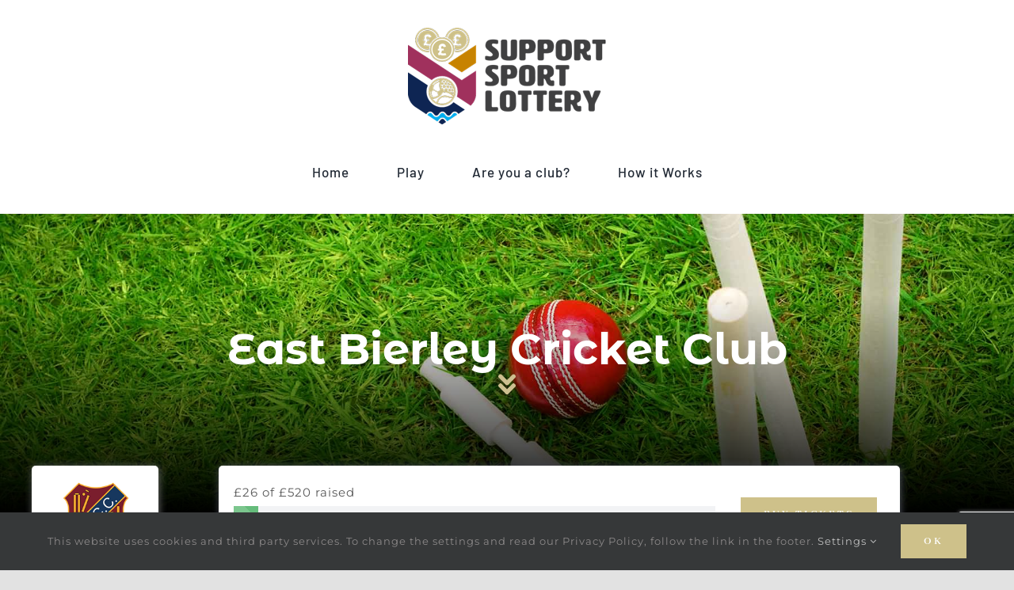

--- FILE ---
content_type: text/html; charset=utf-8
request_url: https://www.google.com/recaptcha/api2/anchor?ar=1&k=6LemtfQaAAAAANYqP74HsC7y1DXJA22O4UW7b3uU&co=aHR0cHM6Ly9zdXBwb3J0c3BvcnRsb3R0ZXJ5LmNvbTo0NDM.&hl=en&v=N67nZn4AqZkNcbeMu4prBgzg&size=invisible&anchor-ms=20000&execute-ms=30000&cb=fcupag7u8hl2
body_size: 48843
content:
<!DOCTYPE HTML><html dir="ltr" lang="en"><head><meta http-equiv="Content-Type" content="text/html; charset=UTF-8">
<meta http-equiv="X-UA-Compatible" content="IE=edge">
<title>reCAPTCHA</title>
<style type="text/css">
/* cyrillic-ext */
@font-face {
  font-family: 'Roboto';
  font-style: normal;
  font-weight: 400;
  font-stretch: 100%;
  src: url(//fonts.gstatic.com/s/roboto/v48/KFO7CnqEu92Fr1ME7kSn66aGLdTylUAMa3GUBHMdazTgWw.woff2) format('woff2');
  unicode-range: U+0460-052F, U+1C80-1C8A, U+20B4, U+2DE0-2DFF, U+A640-A69F, U+FE2E-FE2F;
}
/* cyrillic */
@font-face {
  font-family: 'Roboto';
  font-style: normal;
  font-weight: 400;
  font-stretch: 100%;
  src: url(//fonts.gstatic.com/s/roboto/v48/KFO7CnqEu92Fr1ME7kSn66aGLdTylUAMa3iUBHMdazTgWw.woff2) format('woff2');
  unicode-range: U+0301, U+0400-045F, U+0490-0491, U+04B0-04B1, U+2116;
}
/* greek-ext */
@font-face {
  font-family: 'Roboto';
  font-style: normal;
  font-weight: 400;
  font-stretch: 100%;
  src: url(//fonts.gstatic.com/s/roboto/v48/KFO7CnqEu92Fr1ME7kSn66aGLdTylUAMa3CUBHMdazTgWw.woff2) format('woff2');
  unicode-range: U+1F00-1FFF;
}
/* greek */
@font-face {
  font-family: 'Roboto';
  font-style: normal;
  font-weight: 400;
  font-stretch: 100%;
  src: url(//fonts.gstatic.com/s/roboto/v48/KFO7CnqEu92Fr1ME7kSn66aGLdTylUAMa3-UBHMdazTgWw.woff2) format('woff2');
  unicode-range: U+0370-0377, U+037A-037F, U+0384-038A, U+038C, U+038E-03A1, U+03A3-03FF;
}
/* math */
@font-face {
  font-family: 'Roboto';
  font-style: normal;
  font-weight: 400;
  font-stretch: 100%;
  src: url(//fonts.gstatic.com/s/roboto/v48/KFO7CnqEu92Fr1ME7kSn66aGLdTylUAMawCUBHMdazTgWw.woff2) format('woff2');
  unicode-range: U+0302-0303, U+0305, U+0307-0308, U+0310, U+0312, U+0315, U+031A, U+0326-0327, U+032C, U+032F-0330, U+0332-0333, U+0338, U+033A, U+0346, U+034D, U+0391-03A1, U+03A3-03A9, U+03B1-03C9, U+03D1, U+03D5-03D6, U+03F0-03F1, U+03F4-03F5, U+2016-2017, U+2034-2038, U+203C, U+2040, U+2043, U+2047, U+2050, U+2057, U+205F, U+2070-2071, U+2074-208E, U+2090-209C, U+20D0-20DC, U+20E1, U+20E5-20EF, U+2100-2112, U+2114-2115, U+2117-2121, U+2123-214F, U+2190, U+2192, U+2194-21AE, U+21B0-21E5, U+21F1-21F2, U+21F4-2211, U+2213-2214, U+2216-22FF, U+2308-230B, U+2310, U+2319, U+231C-2321, U+2336-237A, U+237C, U+2395, U+239B-23B7, U+23D0, U+23DC-23E1, U+2474-2475, U+25AF, U+25B3, U+25B7, U+25BD, U+25C1, U+25CA, U+25CC, U+25FB, U+266D-266F, U+27C0-27FF, U+2900-2AFF, U+2B0E-2B11, U+2B30-2B4C, U+2BFE, U+3030, U+FF5B, U+FF5D, U+1D400-1D7FF, U+1EE00-1EEFF;
}
/* symbols */
@font-face {
  font-family: 'Roboto';
  font-style: normal;
  font-weight: 400;
  font-stretch: 100%;
  src: url(//fonts.gstatic.com/s/roboto/v48/KFO7CnqEu92Fr1ME7kSn66aGLdTylUAMaxKUBHMdazTgWw.woff2) format('woff2');
  unicode-range: U+0001-000C, U+000E-001F, U+007F-009F, U+20DD-20E0, U+20E2-20E4, U+2150-218F, U+2190, U+2192, U+2194-2199, U+21AF, U+21E6-21F0, U+21F3, U+2218-2219, U+2299, U+22C4-22C6, U+2300-243F, U+2440-244A, U+2460-24FF, U+25A0-27BF, U+2800-28FF, U+2921-2922, U+2981, U+29BF, U+29EB, U+2B00-2BFF, U+4DC0-4DFF, U+FFF9-FFFB, U+10140-1018E, U+10190-1019C, U+101A0, U+101D0-101FD, U+102E0-102FB, U+10E60-10E7E, U+1D2C0-1D2D3, U+1D2E0-1D37F, U+1F000-1F0FF, U+1F100-1F1AD, U+1F1E6-1F1FF, U+1F30D-1F30F, U+1F315, U+1F31C, U+1F31E, U+1F320-1F32C, U+1F336, U+1F378, U+1F37D, U+1F382, U+1F393-1F39F, U+1F3A7-1F3A8, U+1F3AC-1F3AF, U+1F3C2, U+1F3C4-1F3C6, U+1F3CA-1F3CE, U+1F3D4-1F3E0, U+1F3ED, U+1F3F1-1F3F3, U+1F3F5-1F3F7, U+1F408, U+1F415, U+1F41F, U+1F426, U+1F43F, U+1F441-1F442, U+1F444, U+1F446-1F449, U+1F44C-1F44E, U+1F453, U+1F46A, U+1F47D, U+1F4A3, U+1F4B0, U+1F4B3, U+1F4B9, U+1F4BB, U+1F4BF, U+1F4C8-1F4CB, U+1F4D6, U+1F4DA, U+1F4DF, U+1F4E3-1F4E6, U+1F4EA-1F4ED, U+1F4F7, U+1F4F9-1F4FB, U+1F4FD-1F4FE, U+1F503, U+1F507-1F50B, U+1F50D, U+1F512-1F513, U+1F53E-1F54A, U+1F54F-1F5FA, U+1F610, U+1F650-1F67F, U+1F687, U+1F68D, U+1F691, U+1F694, U+1F698, U+1F6AD, U+1F6B2, U+1F6B9-1F6BA, U+1F6BC, U+1F6C6-1F6CF, U+1F6D3-1F6D7, U+1F6E0-1F6EA, U+1F6F0-1F6F3, U+1F6F7-1F6FC, U+1F700-1F7FF, U+1F800-1F80B, U+1F810-1F847, U+1F850-1F859, U+1F860-1F887, U+1F890-1F8AD, U+1F8B0-1F8BB, U+1F8C0-1F8C1, U+1F900-1F90B, U+1F93B, U+1F946, U+1F984, U+1F996, U+1F9E9, U+1FA00-1FA6F, U+1FA70-1FA7C, U+1FA80-1FA89, U+1FA8F-1FAC6, U+1FACE-1FADC, U+1FADF-1FAE9, U+1FAF0-1FAF8, U+1FB00-1FBFF;
}
/* vietnamese */
@font-face {
  font-family: 'Roboto';
  font-style: normal;
  font-weight: 400;
  font-stretch: 100%;
  src: url(//fonts.gstatic.com/s/roboto/v48/KFO7CnqEu92Fr1ME7kSn66aGLdTylUAMa3OUBHMdazTgWw.woff2) format('woff2');
  unicode-range: U+0102-0103, U+0110-0111, U+0128-0129, U+0168-0169, U+01A0-01A1, U+01AF-01B0, U+0300-0301, U+0303-0304, U+0308-0309, U+0323, U+0329, U+1EA0-1EF9, U+20AB;
}
/* latin-ext */
@font-face {
  font-family: 'Roboto';
  font-style: normal;
  font-weight: 400;
  font-stretch: 100%;
  src: url(//fonts.gstatic.com/s/roboto/v48/KFO7CnqEu92Fr1ME7kSn66aGLdTylUAMa3KUBHMdazTgWw.woff2) format('woff2');
  unicode-range: U+0100-02BA, U+02BD-02C5, U+02C7-02CC, U+02CE-02D7, U+02DD-02FF, U+0304, U+0308, U+0329, U+1D00-1DBF, U+1E00-1E9F, U+1EF2-1EFF, U+2020, U+20A0-20AB, U+20AD-20C0, U+2113, U+2C60-2C7F, U+A720-A7FF;
}
/* latin */
@font-face {
  font-family: 'Roboto';
  font-style: normal;
  font-weight: 400;
  font-stretch: 100%;
  src: url(//fonts.gstatic.com/s/roboto/v48/KFO7CnqEu92Fr1ME7kSn66aGLdTylUAMa3yUBHMdazQ.woff2) format('woff2');
  unicode-range: U+0000-00FF, U+0131, U+0152-0153, U+02BB-02BC, U+02C6, U+02DA, U+02DC, U+0304, U+0308, U+0329, U+2000-206F, U+20AC, U+2122, U+2191, U+2193, U+2212, U+2215, U+FEFF, U+FFFD;
}
/* cyrillic-ext */
@font-face {
  font-family: 'Roboto';
  font-style: normal;
  font-weight: 500;
  font-stretch: 100%;
  src: url(//fonts.gstatic.com/s/roboto/v48/KFO7CnqEu92Fr1ME7kSn66aGLdTylUAMa3GUBHMdazTgWw.woff2) format('woff2');
  unicode-range: U+0460-052F, U+1C80-1C8A, U+20B4, U+2DE0-2DFF, U+A640-A69F, U+FE2E-FE2F;
}
/* cyrillic */
@font-face {
  font-family: 'Roboto';
  font-style: normal;
  font-weight: 500;
  font-stretch: 100%;
  src: url(//fonts.gstatic.com/s/roboto/v48/KFO7CnqEu92Fr1ME7kSn66aGLdTylUAMa3iUBHMdazTgWw.woff2) format('woff2');
  unicode-range: U+0301, U+0400-045F, U+0490-0491, U+04B0-04B1, U+2116;
}
/* greek-ext */
@font-face {
  font-family: 'Roboto';
  font-style: normal;
  font-weight: 500;
  font-stretch: 100%;
  src: url(//fonts.gstatic.com/s/roboto/v48/KFO7CnqEu92Fr1ME7kSn66aGLdTylUAMa3CUBHMdazTgWw.woff2) format('woff2');
  unicode-range: U+1F00-1FFF;
}
/* greek */
@font-face {
  font-family: 'Roboto';
  font-style: normal;
  font-weight: 500;
  font-stretch: 100%;
  src: url(//fonts.gstatic.com/s/roboto/v48/KFO7CnqEu92Fr1ME7kSn66aGLdTylUAMa3-UBHMdazTgWw.woff2) format('woff2');
  unicode-range: U+0370-0377, U+037A-037F, U+0384-038A, U+038C, U+038E-03A1, U+03A3-03FF;
}
/* math */
@font-face {
  font-family: 'Roboto';
  font-style: normal;
  font-weight: 500;
  font-stretch: 100%;
  src: url(//fonts.gstatic.com/s/roboto/v48/KFO7CnqEu92Fr1ME7kSn66aGLdTylUAMawCUBHMdazTgWw.woff2) format('woff2');
  unicode-range: U+0302-0303, U+0305, U+0307-0308, U+0310, U+0312, U+0315, U+031A, U+0326-0327, U+032C, U+032F-0330, U+0332-0333, U+0338, U+033A, U+0346, U+034D, U+0391-03A1, U+03A3-03A9, U+03B1-03C9, U+03D1, U+03D5-03D6, U+03F0-03F1, U+03F4-03F5, U+2016-2017, U+2034-2038, U+203C, U+2040, U+2043, U+2047, U+2050, U+2057, U+205F, U+2070-2071, U+2074-208E, U+2090-209C, U+20D0-20DC, U+20E1, U+20E5-20EF, U+2100-2112, U+2114-2115, U+2117-2121, U+2123-214F, U+2190, U+2192, U+2194-21AE, U+21B0-21E5, U+21F1-21F2, U+21F4-2211, U+2213-2214, U+2216-22FF, U+2308-230B, U+2310, U+2319, U+231C-2321, U+2336-237A, U+237C, U+2395, U+239B-23B7, U+23D0, U+23DC-23E1, U+2474-2475, U+25AF, U+25B3, U+25B7, U+25BD, U+25C1, U+25CA, U+25CC, U+25FB, U+266D-266F, U+27C0-27FF, U+2900-2AFF, U+2B0E-2B11, U+2B30-2B4C, U+2BFE, U+3030, U+FF5B, U+FF5D, U+1D400-1D7FF, U+1EE00-1EEFF;
}
/* symbols */
@font-face {
  font-family: 'Roboto';
  font-style: normal;
  font-weight: 500;
  font-stretch: 100%;
  src: url(//fonts.gstatic.com/s/roboto/v48/KFO7CnqEu92Fr1ME7kSn66aGLdTylUAMaxKUBHMdazTgWw.woff2) format('woff2');
  unicode-range: U+0001-000C, U+000E-001F, U+007F-009F, U+20DD-20E0, U+20E2-20E4, U+2150-218F, U+2190, U+2192, U+2194-2199, U+21AF, U+21E6-21F0, U+21F3, U+2218-2219, U+2299, U+22C4-22C6, U+2300-243F, U+2440-244A, U+2460-24FF, U+25A0-27BF, U+2800-28FF, U+2921-2922, U+2981, U+29BF, U+29EB, U+2B00-2BFF, U+4DC0-4DFF, U+FFF9-FFFB, U+10140-1018E, U+10190-1019C, U+101A0, U+101D0-101FD, U+102E0-102FB, U+10E60-10E7E, U+1D2C0-1D2D3, U+1D2E0-1D37F, U+1F000-1F0FF, U+1F100-1F1AD, U+1F1E6-1F1FF, U+1F30D-1F30F, U+1F315, U+1F31C, U+1F31E, U+1F320-1F32C, U+1F336, U+1F378, U+1F37D, U+1F382, U+1F393-1F39F, U+1F3A7-1F3A8, U+1F3AC-1F3AF, U+1F3C2, U+1F3C4-1F3C6, U+1F3CA-1F3CE, U+1F3D4-1F3E0, U+1F3ED, U+1F3F1-1F3F3, U+1F3F5-1F3F7, U+1F408, U+1F415, U+1F41F, U+1F426, U+1F43F, U+1F441-1F442, U+1F444, U+1F446-1F449, U+1F44C-1F44E, U+1F453, U+1F46A, U+1F47D, U+1F4A3, U+1F4B0, U+1F4B3, U+1F4B9, U+1F4BB, U+1F4BF, U+1F4C8-1F4CB, U+1F4D6, U+1F4DA, U+1F4DF, U+1F4E3-1F4E6, U+1F4EA-1F4ED, U+1F4F7, U+1F4F9-1F4FB, U+1F4FD-1F4FE, U+1F503, U+1F507-1F50B, U+1F50D, U+1F512-1F513, U+1F53E-1F54A, U+1F54F-1F5FA, U+1F610, U+1F650-1F67F, U+1F687, U+1F68D, U+1F691, U+1F694, U+1F698, U+1F6AD, U+1F6B2, U+1F6B9-1F6BA, U+1F6BC, U+1F6C6-1F6CF, U+1F6D3-1F6D7, U+1F6E0-1F6EA, U+1F6F0-1F6F3, U+1F6F7-1F6FC, U+1F700-1F7FF, U+1F800-1F80B, U+1F810-1F847, U+1F850-1F859, U+1F860-1F887, U+1F890-1F8AD, U+1F8B0-1F8BB, U+1F8C0-1F8C1, U+1F900-1F90B, U+1F93B, U+1F946, U+1F984, U+1F996, U+1F9E9, U+1FA00-1FA6F, U+1FA70-1FA7C, U+1FA80-1FA89, U+1FA8F-1FAC6, U+1FACE-1FADC, U+1FADF-1FAE9, U+1FAF0-1FAF8, U+1FB00-1FBFF;
}
/* vietnamese */
@font-face {
  font-family: 'Roboto';
  font-style: normal;
  font-weight: 500;
  font-stretch: 100%;
  src: url(//fonts.gstatic.com/s/roboto/v48/KFO7CnqEu92Fr1ME7kSn66aGLdTylUAMa3OUBHMdazTgWw.woff2) format('woff2');
  unicode-range: U+0102-0103, U+0110-0111, U+0128-0129, U+0168-0169, U+01A0-01A1, U+01AF-01B0, U+0300-0301, U+0303-0304, U+0308-0309, U+0323, U+0329, U+1EA0-1EF9, U+20AB;
}
/* latin-ext */
@font-face {
  font-family: 'Roboto';
  font-style: normal;
  font-weight: 500;
  font-stretch: 100%;
  src: url(//fonts.gstatic.com/s/roboto/v48/KFO7CnqEu92Fr1ME7kSn66aGLdTylUAMa3KUBHMdazTgWw.woff2) format('woff2');
  unicode-range: U+0100-02BA, U+02BD-02C5, U+02C7-02CC, U+02CE-02D7, U+02DD-02FF, U+0304, U+0308, U+0329, U+1D00-1DBF, U+1E00-1E9F, U+1EF2-1EFF, U+2020, U+20A0-20AB, U+20AD-20C0, U+2113, U+2C60-2C7F, U+A720-A7FF;
}
/* latin */
@font-face {
  font-family: 'Roboto';
  font-style: normal;
  font-weight: 500;
  font-stretch: 100%;
  src: url(//fonts.gstatic.com/s/roboto/v48/KFO7CnqEu92Fr1ME7kSn66aGLdTylUAMa3yUBHMdazQ.woff2) format('woff2');
  unicode-range: U+0000-00FF, U+0131, U+0152-0153, U+02BB-02BC, U+02C6, U+02DA, U+02DC, U+0304, U+0308, U+0329, U+2000-206F, U+20AC, U+2122, U+2191, U+2193, U+2212, U+2215, U+FEFF, U+FFFD;
}
/* cyrillic-ext */
@font-face {
  font-family: 'Roboto';
  font-style: normal;
  font-weight: 900;
  font-stretch: 100%;
  src: url(//fonts.gstatic.com/s/roboto/v48/KFO7CnqEu92Fr1ME7kSn66aGLdTylUAMa3GUBHMdazTgWw.woff2) format('woff2');
  unicode-range: U+0460-052F, U+1C80-1C8A, U+20B4, U+2DE0-2DFF, U+A640-A69F, U+FE2E-FE2F;
}
/* cyrillic */
@font-face {
  font-family: 'Roboto';
  font-style: normal;
  font-weight: 900;
  font-stretch: 100%;
  src: url(//fonts.gstatic.com/s/roboto/v48/KFO7CnqEu92Fr1ME7kSn66aGLdTylUAMa3iUBHMdazTgWw.woff2) format('woff2');
  unicode-range: U+0301, U+0400-045F, U+0490-0491, U+04B0-04B1, U+2116;
}
/* greek-ext */
@font-face {
  font-family: 'Roboto';
  font-style: normal;
  font-weight: 900;
  font-stretch: 100%;
  src: url(//fonts.gstatic.com/s/roboto/v48/KFO7CnqEu92Fr1ME7kSn66aGLdTylUAMa3CUBHMdazTgWw.woff2) format('woff2');
  unicode-range: U+1F00-1FFF;
}
/* greek */
@font-face {
  font-family: 'Roboto';
  font-style: normal;
  font-weight: 900;
  font-stretch: 100%;
  src: url(//fonts.gstatic.com/s/roboto/v48/KFO7CnqEu92Fr1ME7kSn66aGLdTylUAMa3-UBHMdazTgWw.woff2) format('woff2');
  unicode-range: U+0370-0377, U+037A-037F, U+0384-038A, U+038C, U+038E-03A1, U+03A3-03FF;
}
/* math */
@font-face {
  font-family: 'Roboto';
  font-style: normal;
  font-weight: 900;
  font-stretch: 100%;
  src: url(//fonts.gstatic.com/s/roboto/v48/KFO7CnqEu92Fr1ME7kSn66aGLdTylUAMawCUBHMdazTgWw.woff2) format('woff2');
  unicode-range: U+0302-0303, U+0305, U+0307-0308, U+0310, U+0312, U+0315, U+031A, U+0326-0327, U+032C, U+032F-0330, U+0332-0333, U+0338, U+033A, U+0346, U+034D, U+0391-03A1, U+03A3-03A9, U+03B1-03C9, U+03D1, U+03D5-03D6, U+03F0-03F1, U+03F4-03F5, U+2016-2017, U+2034-2038, U+203C, U+2040, U+2043, U+2047, U+2050, U+2057, U+205F, U+2070-2071, U+2074-208E, U+2090-209C, U+20D0-20DC, U+20E1, U+20E5-20EF, U+2100-2112, U+2114-2115, U+2117-2121, U+2123-214F, U+2190, U+2192, U+2194-21AE, U+21B0-21E5, U+21F1-21F2, U+21F4-2211, U+2213-2214, U+2216-22FF, U+2308-230B, U+2310, U+2319, U+231C-2321, U+2336-237A, U+237C, U+2395, U+239B-23B7, U+23D0, U+23DC-23E1, U+2474-2475, U+25AF, U+25B3, U+25B7, U+25BD, U+25C1, U+25CA, U+25CC, U+25FB, U+266D-266F, U+27C0-27FF, U+2900-2AFF, U+2B0E-2B11, U+2B30-2B4C, U+2BFE, U+3030, U+FF5B, U+FF5D, U+1D400-1D7FF, U+1EE00-1EEFF;
}
/* symbols */
@font-face {
  font-family: 'Roboto';
  font-style: normal;
  font-weight: 900;
  font-stretch: 100%;
  src: url(//fonts.gstatic.com/s/roboto/v48/KFO7CnqEu92Fr1ME7kSn66aGLdTylUAMaxKUBHMdazTgWw.woff2) format('woff2');
  unicode-range: U+0001-000C, U+000E-001F, U+007F-009F, U+20DD-20E0, U+20E2-20E4, U+2150-218F, U+2190, U+2192, U+2194-2199, U+21AF, U+21E6-21F0, U+21F3, U+2218-2219, U+2299, U+22C4-22C6, U+2300-243F, U+2440-244A, U+2460-24FF, U+25A0-27BF, U+2800-28FF, U+2921-2922, U+2981, U+29BF, U+29EB, U+2B00-2BFF, U+4DC0-4DFF, U+FFF9-FFFB, U+10140-1018E, U+10190-1019C, U+101A0, U+101D0-101FD, U+102E0-102FB, U+10E60-10E7E, U+1D2C0-1D2D3, U+1D2E0-1D37F, U+1F000-1F0FF, U+1F100-1F1AD, U+1F1E6-1F1FF, U+1F30D-1F30F, U+1F315, U+1F31C, U+1F31E, U+1F320-1F32C, U+1F336, U+1F378, U+1F37D, U+1F382, U+1F393-1F39F, U+1F3A7-1F3A8, U+1F3AC-1F3AF, U+1F3C2, U+1F3C4-1F3C6, U+1F3CA-1F3CE, U+1F3D4-1F3E0, U+1F3ED, U+1F3F1-1F3F3, U+1F3F5-1F3F7, U+1F408, U+1F415, U+1F41F, U+1F426, U+1F43F, U+1F441-1F442, U+1F444, U+1F446-1F449, U+1F44C-1F44E, U+1F453, U+1F46A, U+1F47D, U+1F4A3, U+1F4B0, U+1F4B3, U+1F4B9, U+1F4BB, U+1F4BF, U+1F4C8-1F4CB, U+1F4D6, U+1F4DA, U+1F4DF, U+1F4E3-1F4E6, U+1F4EA-1F4ED, U+1F4F7, U+1F4F9-1F4FB, U+1F4FD-1F4FE, U+1F503, U+1F507-1F50B, U+1F50D, U+1F512-1F513, U+1F53E-1F54A, U+1F54F-1F5FA, U+1F610, U+1F650-1F67F, U+1F687, U+1F68D, U+1F691, U+1F694, U+1F698, U+1F6AD, U+1F6B2, U+1F6B9-1F6BA, U+1F6BC, U+1F6C6-1F6CF, U+1F6D3-1F6D7, U+1F6E0-1F6EA, U+1F6F0-1F6F3, U+1F6F7-1F6FC, U+1F700-1F7FF, U+1F800-1F80B, U+1F810-1F847, U+1F850-1F859, U+1F860-1F887, U+1F890-1F8AD, U+1F8B0-1F8BB, U+1F8C0-1F8C1, U+1F900-1F90B, U+1F93B, U+1F946, U+1F984, U+1F996, U+1F9E9, U+1FA00-1FA6F, U+1FA70-1FA7C, U+1FA80-1FA89, U+1FA8F-1FAC6, U+1FACE-1FADC, U+1FADF-1FAE9, U+1FAF0-1FAF8, U+1FB00-1FBFF;
}
/* vietnamese */
@font-face {
  font-family: 'Roboto';
  font-style: normal;
  font-weight: 900;
  font-stretch: 100%;
  src: url(//fonts.gstatic.com/s/roboto/v48/KFO7CnqEu92Fr1ME7kSn66aGLdTylUAMa3OUBHMdazTgWw.woff2) format('woff2');
  unicode-range: U+0102-0103, U+0110-0111, U+0128-0129, U+0168-0169, U+01A0-01A1, U+01AF-01B0, U+0300-0301, U+0303-0304, U+0308-0309, U+0323, U+0329, U+1EA0-1EF9, U+20AB;
}
/* latin-ext */
@font-face {
  font-family: 'Roboto';
  font-style: normal;
  font-weight: 900;
  font-stretch: 100%;
  src: url(//fonts.gstatic.com/s/roboto/v48/KFO7CnqEu92Fr1ME7kSn66aGLdTylUAMa3KUBHMdazTgWw.woff2) format('woff2');
  unicode-range: U+0100-02BA, U+02BD-02C5, U+02C7-02CC, U+02CE-02D7, U+02DD-02FF, U+0304, U+0308, U+0329, U+1D00-1DBF, U+1E00-1E9F, U+1EF2-1EFF, U+2020, U+20A0-20AB, U+20AD-20C0, U+2113, U+2C60-2C7F, U+A720-A7FF;
}
/* latin */
@font-face {
  font-family: 'Roboto';
  font-style: normal;
  font-weight: 900;
  font-stretch: 100%;
  src: url(//fonts.gstatic.com/s/roboto/v48/KFO7CnqEu92Fr1ME7kSn66aGLdTylUAMa3yUBHMdazQ.woff2) format('woff2');
  unicode-range: U+0000-00FF, U+0131, U+0152-0153, U+02BB-02BC, U+02C6, U+02DA, U+02DC, U+0304, U+0308, U+0329, U+2000-206F, U+20AC, U+2122, U+2191, U+2193, U+2212, U+2215, U+FEFF, U+FFFD;
}

</style>
<link rel="stylesheet" type="text/css" href="https://www.gstatic.com/recaptcha/releases/N67nZn4AqZkNcbeMu4prBgzg/styles__ltr.css">
<script nonce="fGcSUprqxEjIHDwczFRESg" type="text/javascript">window['__recaptcha_api'] = 'https://www.google.com/recaptcha/api2/';</script>
<script type="text/javascript" src="https://www.gstatic.com/recaptcha/releases/N67nZn4AqZkNcbeMu4prBgzg/recaptcha__en.js" nonce="fGcSUprqxEjIHDwczFRESg">
      
    </script></head>
<body><div id="rc-anchor-alert" class="rc-anchor-alert"></div>
<input type="hidden" id="recaptcha-token" value="[base64]">
<script type="text/javascript" nonce="fGcSUprqxEjIHDwczFRESg">
      recaptcha.anchor.Main.init("[\x22ainput\x22,[\x22bgdata\x22,\x22\x22,\[base64]/[base64]/[base64]/[base64]/[base64]/UltsKytdPUU6KEU8MjA0OD9SW2wrK109RT4+NnwxOTI6KChFJjY0NTEyKT09NTUyOTYmJk0rMTxjLmxlbmd0aCYmKGMuY2hhckNvZGVBdChNKzEpJjY0NTEyKT09NTYzMjA/[base64]/[base64]/[base64]/[base64]/[base64]/[base64]/[base64]\x22,\[base64]\\u003d\x22,\x22wrB8fsOVU8K0YAzCsRIpw7YFw7jDnMK1NsOqSRcyw43CsGlew6/DuMO0wqnCoHklQDfCkMKgw7haEHh1P8KRGiR9w5h/wro3Q13DhMOHHcO3woVZw7VUwogBw4lEwpo5w7fCs2bCknsuPcOkGxcIZ8OSJcOaHxHCgT0lMGNkOxo7A8Kawo1kw6w+woHDksO0G8K7KMO9w67CmcOJVlrDkMKPw6nDmh4qwoxow7/Cu8KzGMKwAMOWGxZqwotUS8OpN2EHwrzDkDbDqlZvwp5+PDTDhMKHNVVxHBPDl8OywocrOsKYw4/CiMOdw6jDkxM7Yn3CnMKZwqzDgVACwp3DvsOnwqQDwrvDvMKdwoLCs8K8QSAuwrLCu1/[base64]/DosOUa8OjTMK2RVvDojXChcO9eVsgSsOOY8K8wqfDr2/Dn0EDwrrDsMOZY8Oxw6/CkUfDmcOvw7XDsMKQKsOawrXDsRdbw7RiIMKXw5fDiUJGfX3DtRVTw7/Cv8KcYsOlw63DncKOGMKBw7pvXMOKVMKkMcKWFHIwwq13wq9uwqp4wofDllN2wqhBQnDCmlwGwrrDhMOEMhIBb0ddRzLDgsOEwq3DsjxMw7cwNz5tEkNWwq0tcGY2MU4LFF/[base64]/DglQVHDjDg8OKwp4tw4fCrsOJw7jDh3nCrBs5GlksCcOAwrp7WMO7w4PChsK1XsK/HcKqwoY9wo/DsljCtcKnUk8hCC/DosKzB8O/wrrDo8KCUwzCqRXDtFRyw6LCh8OIw4IHwoPCg2DDu1/DnhFJbCJFJsK4a8Oyd8OBw7oYwoIpDFfDmUEOw4FJFFXDhMOrwrJXb8KTwqIxT0NkwrhTw7QaQcO2UxXCmFkoKMO/FzghXMKWwoA6w6PDrsO3eQzChifDsRzCg8OXCx/Dm8O+w4DDhlPCq8OBwrvDgTN4w4zCusOIPUhAw6IZw6stKD3DmQV2EcOVwpxSw4/DgylAwqVgU8OzY8KQwr7CqsKxwofCuSQjw7B8w7rCuMOCwqrDhVbDg8OKPcKDwpnCizJnNEsSPivCqMO2wp42w6R3wocDHsK7f8K2wpbDriDClAYlw7QKHUbDj8KywodpWn1TAsKlwpsMScKGU0w6wqUTwoBJMxXCssO5w6nCj8OIHC5/[base64]/CpcK3a8K1w6NjKsO5dzBSAAlmwrx3wpp8BMOjD3bDpgAtBMK/wrfDm8KnwrklDSrDqsOuCW5+McK6wpTClcKww5jDrsOewpHCu8O5w5bChBRLSMKvwrBxW384wr3Cl13Dk8ORw7TCocOuUMKOw7/Dr8K5w4XDjgtsw590VMOvwoQlwrdhw5bCr8O5BG7DknHCmQoLwpFSTsKSwp7DqsKyIMK4w63Ci8ODw7tlN3bDvsOnwrfDq8OjfW3Cv39OwojDux58w5bCilLCiVdGXVl9RMKMB1ljal/DrWbCkcOnwq7Ci8KEAE/[base64]/w7rDiwMiaMKLLcO2MmoxC1xUKl8udTPCgyHDuzLCmcKCwpE/wr/[base64]/Dkg0TwpfCpsKIVk86QMO7Qh7DuMOFwpfDkF9sM8KPCSLDucKzQ14XHcKlY2IQw6fCr3ZSw71xLVvCkcKSwqjDoMOlw4jDlMOmSsO7w6TCmsKxdMOxw5HDrMKswrvDghw0acOZwpLDmcOLw5wEMyofKsO/w4zDk15TwrRlw7DDmmBVwoDDpUbCtsKmw7fDkcOmwoDCtcKFesORCcKtW8Oew5ZowotIw4p0w7LCscO/w4EtP8KKcnbCoQbCnhvDksK/wqHCvTPCkMKqdzlScCXCoR/[base64]/DoMKYw6LDpsOtwohSw4gNYMOfwopTwp3CpRB9N8Oaw4DClQR4wpfCi8O9GA9iw4Z/wrrCo8KOwosNZcKDwpsZwrjDjcKLCMK4O8OLw5RXIhTCq8O6w796OwnDr3bCs2M+w5/CsVQQwqHCnsOjGcKsIh5CwqTDj8KvEUnDmsKGC2fDlm3DgD/DqgUGecOTB8KxXsOEwo1Dw7cLw7jDo8KjwqrCmRrDlMOpwp4xw5XDhFPDt3dKcT8mACbCscOZwp0kKcOuwp4Twog3woQjX8KYw67CgMOPbDB/Z8O0w4lXw5LCpX0fCcOoQT/CrsO0L8KwWcO+w5FFwpVwAcOCE8K+TsOuw4XDqMKHw7HCrMOSICnCtMOmwqIaw6TCkQxbwrRxwrLDkyYtwo/[base64]/CnTPCiVjDrmrDvSU6w7nCo8KFEgM9wql/[base64]/w4YvwolKw7dmw5BBZnhYBmUvwrbCoU1gJcOowqzCiMKVfinDi8O0VVYGwolrDsORwrrDocO/w45XLCc3wqZxd8KVJzDChsK9wqEsw4zDsMK/C8KmMMOFb8OcLMKew5DDn8OhwozDrCnCusOJR8OFwpYAAG3Dkw/CjsOgw4zCkMKYw7rCpTrCg8K0woMrSMKhR8KoT14zw75fw7w1eno/[base64]/[base64]/CpW9uwo4TO8OKAMOIwodWa8O+CWYFwqvCqMKoe8OBw7/CuXheGcOVw6TCjMOtdhDDlMOMQ8OAw57DmsKZJsO6aMKBwqbDq1Bbw4cjwrTDoT5cU8Kfa3Zqw7DChBzCpsOWYsOOQMOmw6HCucO+YsKSwo3CnsOHwo5xeGFPwqHCkcKuwq5sWMOAe8Kfwr9fXMKTwo5Lw4/CtsOuZMObw4LDrsKlCifDrynDgMKmw5DCncKrW1VdEsO4V8O4wqQKwoo9F21kFxJQwqjCkHPClcOjexPDp1bClAkUcmPDtgRLAsOYSMOVGG/CmWPDvcKqwoNYwrgRKiHCosKLw6Y2Ll7ChiDDmHokOsOcw73DuRdCw7XCqcOPOhoVwpzCrcK/ZXvCp2Inw6pyUcKGXsKzw4LDnl3Dm8KKwoLCnsK4wrBccsORworCpksew7/DocOhRhLCmxMVHhvCkkTDhMOdw7tyNiPDiHPDrsOEwpsBwqXDkX3DkBImwpTCvH/DhcONBFc5GXbChBjDmcOnwrLCosK9a2/CqEzDh8KiZcOCw5/CkjJnw6M/PsKAQxlSSsK9w6Yowp/CklJAasOWCxgHwpjDksKEwpvCqMKiwonClcK/w7gQOcKUwrZewpvChcKiHmQvw5DDg8KcwqvCo8KRRMKHw4szKV5Vw6o+woxrC0pQw6MIAcKgw6EuBR/DqSdXRV7Co8OZw5LDnMOGw51BdW/CngnCnhHDscOxC3LCsi7CpcKUw75kwrXDtsKhBcKAwq80QA5iwoHCjMKeYjs6A8OGWcKuPBfClMKHwpdKDsKmRT81w7HDpMOQU8Obw5DCs03CpGMCGTE5XE/DicOFwq/CiF44TMKwB8OMw4zDo8OUacOQw447PMOtwoYkwo9hwq/Cp8K7KMKQwpPDncKfDcOcw7bDvcOowoTDvG/[base64]/CnQt/XiJmcgLCmcOmCgJZwqhHScODw6AYC8KVEcKRwrPCpj3CpcKSwrrCiS4qwp/DvyLDjcK9ZMKOwobCrwV8wphoJsOYwpZvWEzDuhZtVMKVwqXDlMOPwo/CrkZ1wo4FCRPCvwHCumLDssOcQiZuw43DnsOgwrzDoMOAwozDksOOETHCisK1w7PDjCAVwrXCg1DDq8OMRsOEwqXCssKRJDfDsUjDvsKnBcK3wqfCoEF7w6XDo8O/[base64]/w7lQCUwYwqXCp1TDi2kTTsKDXRfCtMO9GV5hb1zDqMOIwq3CnAoXSMOjw7rCtTRLCk7DvVLDimh4wpJoNsKHw5jCp8KSCwcrw5bCoQjCtwY+wrctw4DDsEgyYwM6wrDDg8KtbsK+UT/DiWnCjcO7wozDrT1eTcOiNi/DoirDqsOqwqYxGyjCjcKvMANdX1fDkcOMwpM0wpDDssOiwrfCkcObwr7DuSvDn2NuCiZVwq3CgMO3C2nDscOtwophwp/Dn8OLwpHCh8OBw7bCuMOiwp3CpMKSNMO3Y8KvwrDCsHdgw5XCoSQpXsO1MAEeOcO8w4Z2wpBBwpTDtMOFIhljwpstNcOMwphAwqHCp2bCg2HCoyc2woLCmnddw5hcE2vCs0/DmcOVIsOJYxs0KcKVY8KsbxLDtUzCvMKZKTzDi8Opwp7DuC0XVsOMe8ONw5U+f8KKw7DCthsQw4HCm8OGIT3Dsk7Do8KMw5HDmwfDiFQpCsK/HhvDpnPCmsOVw5EETMKKTwskS8KDw5TCniDDl8OFHMO8w4/DscKDwokBXjPComDDuy5bw4pLwrfDpsKMw4jCl8Kew7bDriFKYsKnJFMIUFXDvkwmwp/[base64]/[base64]/CmQ5xfF5kUsKIwpg6ZVbCs2PDkzDDjcOFGcKVwrJ/TcKJM8OeY8KIdjpgdMOHUWFQDkfCqwPDgmE2B8Ovw4LDjsOcw5AdEHTCn3w5wrXDmxPCgFVdwrrDk8KPET/CnXzCrsO8IFzDkXHCgMOoMcOLQ8Kvw5PDvcK9wrg2w7bCmsOAcz/CrwjCgmLDjXtnw5jChH8LTFcwNsOUa8KZw7/[base64]/wqLCvD7CrMK2wqPCvxIrwpVEw4bDvsK+w77Cj2jDlAY+w6/[base64]/DscO1KQAmeXhFTnjCnGTDkTnDtDMHwozDk0HDpTPDmsKYwoBAw4MibER5BsOBw4PDjhUUwpTCrS5Owr/Csk0Aw50pw5x2w5IhwoHCqsONAsO/wpNWQUl5wonDoH7CpcKsdFAcwqnCgDdkFsOaBnonIBcaKcKIw6bCv8OVV8K9wrPDuzPDvQzCmAQlw7zCiwLDpkTCu8OAdQUWw6/[base64]/[base64]/DvHnChTPDnxRbe2Acw4fCpQnDtsOwFxoMc1/Dr8KfH37DhQjChzLDpMOJwpfDrMKZcjjDqBEuw7Alw5Zrwrw9wpNHWcOQPUtqRHzCtMKkwq1Tw4EpTcOnw7Vfw6TDhkPCmMKJf8KOwrrCusKWOcO5w4jCksOkA8OdUsKVwovDlcOjwpphwoRQwqjCpVZhwozDni/DosK3w6FmwpDCusKRY2nCocKyJzfDoijClsKURnDCq8OHwozCrUMcwqUsw7dQDsO2FV1XPSMWwq0gwp/Dtg8Jd8OjKsKXTcOZw63CkMO9JCjDm8OtTcOgRMOqw6QXw41Lwp7CjsO/w79twojDocKQwoU3w4XDtlnCt2xcwrkJwp96w5zDjS9RdMKbw63Cq8OZQ1c9YcKMw6hgw7/Ch34fwrXDmcOrw6TCmcK7wobCo8KIGMK8w74bwpgmwoFFw7PCumkXw4LCv1rDgU/DuUkGQMO0wqhpw5YlNMOEwqvDmMKVTjPCuxIffRnCrsO1McK5w5zDvUfClWE4UMKNw5Z5w5t6Nyw5w7zDoMK2UMODXsKfwql1wrvDgUnDisKGBGbDpEbCgMKlw6ZzEzbDnVFgwpoJw6cTLl3DlMOEw5lNDy/CtcKPQCLDnGkbwpTCp2HCmmzDlT0ewozDgRPDmjd1IGZKw6zDj3zCkMKbKhVWd8KWBWLCncK8w63DoD3DnsO1GWQMw6dUwroIcSzDu3LDm8OXw7INw5DCpinDhz4gwrXDsj1jKTs1wqJ1w4nDtcONw5Rxw4JJYcOJUSUjIEh4bXbCucKJw5QNwpIXw5/DtMOLOMKnX8KNBk/ChXLDosOPPAUjCT9bw7paRnjDhMOcTcOvwr7DmU3Cj8KrwoPDi8KQwo7Du33CnMKmCQ/DpcKfwo7Cs8OjwqvDgcKvGFPCg3TClsKUw4vCk8OnG8KRw5/Cq0sVIhtGWMOwaFJyCMKpGsO3CBlUwp3CqMKiWsKOWUIDwp3DkEsRwo0GDMKxworCvmgow6IqCMKww7rCosKfw5XCjMKVBMK7UhkXPinDu8KqwroUwp91FFwqwrjDnH/DgcK7w5LCrsOzwoXCnMOIwpIrVsKBWhjCqErDncO6wp1gH8O/DkLCtSHDi8OQw4HDn8OZXjrCucK+FTvCgm8IXMKTwpvDmcKSw4ggM0dzREDCr8Kew4w9RcK5N2jDssKpTBrCrcKzw51MTcODM8K2f8KMAsKKwq1NwqDCpRkYw7pdwqjCgDRew7/[base64]/w7/DvzANw5YiQU/Du8KlwpnCkkrCojrDjDcaw43DmMKGw7gew7BmRnPCosKiw4DDsMOTW8OaIsOjwpoLw7Q4bkDDrsKqwpDClARFf3rCmsK3VcKMw5R/wrvCgWwWDcOyGsKGf0HCokACNE/DhFTCpcObwpscTMKVY8Khw51KKMKdZcOBw4vCtj3CocOOw6knRMOaVBEeOcO3wqPCm8OYw5LCkXdRw7whwr3CqmhEFGtxw6/[base64]/Do8KJw7PCusK7wpPDncK2w451w5TDmsOJVUxgZMKDwr/Dt8OMw5YqOSYAwrp7QkXCiRDDvcOKw7zCt8KsWcKHdBfCnlsPwpYNw4Z1wqnCqGPDj8ORYRjDp2PDvMKQw6nDuxTDqmfCtMO6woNKMwLCmnwtw7Jiw51iw4dsCcOIEylRw7vCjsKsw4/CvWbCqg3Cp2vCpUXCvgRTcsOkJghnCcKMwr7Djwc6w4zCpwjDsMKOKcKjKWbDlsK2w4fCnQ7DoSMNw7rCvzgJfmlMwq5WD8KtA8K5w7TDgkXCgmTDqcKiVsK/[base64]/wpZjaRTCvMK+w6YwwoRpwrF8NDnDrcKzHhAmDzfCtcKYFMODwpjDjcOVdsOiw4w7IMKBwqMOw6DCrcKdflhswoUFw6R+woE0w6TDhcKeVMOnwol8dSzCuVcBw5I/bAYIwp1ww73DjMOBwrXDj8KCw4wmwpl1PnTDisKow5jDlUzCmsOBbMKswrTCvcKKCsOIGMK2DyLCpMOvFlbDt8O/T8OoLEvCuMOiTMOBw49lbsKgw7nCj1F5wrk2QmsGwoLDjHzDi8ObwpnDgsKKDB10w5LDrsOpwq/DunXClid2wqVTcMK8d8O8w43DisKnw6DCi1jCmcK+cMK5IcKTwqDDmEUebkdVQcKjWMK9LsKewo/[base64]/[base64]/w4zCtT7DsMOcY21CwqFJI2NYw4TDlsO4w64PwrYrw5sQwovDnRQ/dn3DiG0ZdsK1O8K6wrnDrBfChjrCuQIsTMKkwoV0BhXCuMOxwrDCvgDCvMO+w4jDnUdcDATDuhnDusKPwoNyw6jChSE2wrrDlUsjwpnDoHstP8K8dcK9ZMK+wqlSw4/DksO6HkHDuTzDvTDCtULDk07DsHzCpgXCmMKsBsOIGsKGH8KMeHvCjHJHwqPCtnYCYUJbAD3Di3/Cji/CrsK3aHxrwp42wo5NwobDg8OjZmk6w5nCicKBwrbDocK7wrLDmcO5UFLCt24RLsK5w4vDrEshw6xAd0nDsSBnw5bDicKJITXCoMK4I8O8w6fDrD86GMOqwobCvR1qOcKJw4opw6xkw7XDmRbDhw4rH8O9wr4jw7MWw5E/WMOBeBrDocKrw70/[base64]/DlWguXgzCml5ZMsKgw61iw4zCizUow73DmAXCisOww4vDr8Ohw6vCksKNwrxEfsKtAAvCiMOERsOoVcKjw6RYwpTDkG0Tw7LDgWhQwp/Di2x6Uw/Dk1HCm8KMwqHDrcKrw5pAChZQw7fCu8KVT8K9w6Npw73CncOWw7/[base64]/Dh8Khw4V3w7jCrwjCh1xMeBbDklfCoT8ZDGDCj3HCkMKfw5vCicKTwrlXdsOCZsK8w4TDnw3DjFPCrkvCnSnDtGbDr8OTwqddwohKw6ZtSB/[base64]/Cs8KGwqTDhMKwwokFbcOKwrgcIMOawqXDtsKywrZ7bMKFwo15wo3CtQ3ClMOCw6FlBsO7fUZ4w4TCpcKkOsOke0FqIcO1w7BpIsOiZsOXwrQCORBLZcOjL8K/wqhRLsO3b8OZw7h1w6HDvhfCq8Onw47ChSPDvsK0UR7CucK4M8O3RcOXw7XCnBxIBcOqwpzDn8KESMOfwq0wwoDCnAoBw5YqfMK8wpDCosKsQsOfYX/[base64]/b0rDvcKLIW3Cl8KfM8Ojw4VPXx3DnzYvbwbCmzZJwrZxwpzDgmsPw45EI8KyUmNoHsOUw5MuwrJLXCdOHMOTwo81SMKoTcKMe8OtXyPCvsOlw55Hw7TClMO5w6XDsMO4bBHDl8KRAsO6NMKcD1PCh37DosOSwoDCqsO1w7g/[base64]/DvcOWHsOiw4lrfAzCkkDDlzvCg0LCumE0wrlDw7pIw5jDkC/Dlz7ClcOHYHbCv2bDucKqKsOcNB9yO3DDmlESwpbCvcO+w4rCtsOkwqDDsyPDn3fDhFrCkgnCk8KyB8KFwroHw61+SVoowrbCqn8cw5UKNwV6wpdWWMK4LALDvGNgwrJ3fcKnOsOxw6dbw6zCvMO+YMO5csOFH2ltw6rDg8KDRX5/XMKQwqkpwpvDuDLDjVTDu8KQwqgbYwQ3WylrwrJZwoE9wrNZwqFad2VRYm7Cl1gkwrpaw5R1w67DhcKEw4/[base64]/DqRDCq8K3a8K4IcOIXMOMwpcJw67CkEBww6Y/DMO6w4PDg8OEfQ4aw6jCtMO9NsK2WEQBwrVHWMOjw45YLsKvNMOGwoQ3w4rCjHkDAcKZOsK4GkPDl8OeccKMw6TDqCAaKm1mHkMPWwEiwrvDtCd+NcOww4jDjMODw57Dr8OYOMObwoLDrcOkw43Dsgs9fMO5Zx/DhMOSw48+w5PDu8O0YcOYaQDDhgjCmWp1w7jCiMKGw7VUNHQsGcOANkvDqcO8wrvDoH1XfcOuYCHDhW9nw6LCgMKiQzXDiVJ3w6rCvAvCgCp9L2XClwsLNxsUL8Kkw4zDmB/DucK7dkYiwopJwpTCo0sqEsKhHgzCvgU2w6zCvHkJWcOww7PCtAxvSBfCm8KcejcoLRvCuDlYwq9Iwo8yZGcbw6snfsKfaMKpZHcFJEgIwpDDtMO3FHPDqjxZFQjCnmpBTsKiE8Kpw6ZBd2FCw4srw4DChSHCiMK5wrF6aULDtMKMSy/CnAInw7tpIjlkKgRbw6rDo8ORw6HCnsOPw7nClATCvGAXRsOywp02e8KVAxzCjz5Jw57Cr8K/wqrCgcOsw5jDgXHCtyfDq8Kbwp0twqfCsMONflxSRsKgw4jDqljDtzTDiTzDrsK4YgpQSh4ZXlMZw7oTw6EIwq/ClcK1w5Q0wpjDmx/Cu1/DjGstK8K3TxUKM8OTN8K/[base64]/[base64]/Do2/DpB4tw5V7JcKPLcKwfk/DkcKAwrckJcKIczIwbsKrwqVtw5LCnADDrMOlw6svK1d/[base64]/Sh3CsCdPworCgGHDg3Y2a8Kiwo8Cwq/DosOKe8OZNGbDl8OMasO4AMKOwqvCtcKnazdVS8Obw7XCrFbCpXQiwpwResKWwp/ChMOvHUgiesOEw4DDklkXGMKBw7rCuEHDmMOOw49ZWHxDwrDDtTXDr8OVw4A4wqLDg8KQwq/Dn34Bd0TCjMKxE8OZwpPCgsKbw7xrw7HCq8KyFG/[base64]/[base64]/CicOmasOxIcKjwrgcX8KswqlhPsK7wpoqKA4PLm0HenhmR8O8N07CokDCoVchw6JdwrrCkcOxDmwow5pYY8KuwqXCjcK9w4PCjcOAw7HDvsO0AcOTwrgOwoLCkGbDrsKtScOMdcOLUQ7DmWRTw5kjbMOPwqPDqRZ/woc7H8KNFx/[base64]/w4olwo/Cl8KZwrMew50dw7TCkyTDksKATFbCqkzCtGU+w7HDgMOaw4s7QsKFw6jCp1waw5vCpsKJwoMvw5DCpCFJMMOQWirDi8OSPMORw59lwpkvOyLDgcK5Iz/CiFhIwrcQfMOowrjDnyTCjMK1wpJPw73DvxFqwp8iwq7DvhDDmXnCvcKuw7jClCLDqcKrwqTCgsOAwoNGw5LDqhQQD0JOwqwSecK9PMKiMcOIwo0hUS/[base64]/CgAfCvcOGFsOCMcOoPFY5wrh2wpx1wo3CrSQcNgg7w6s3AMKXfXtfwrHCqHtcHSzCucO0RsOdwq5sw4rCqsOqc8Olw67DvcOKYwHDgsKHQsOxw5/DniNCwp8awo7DrsK/[base64]/CnFVFX8K3w5vDlcO4w6xOEmXCvsKzecOAMQXCkyTDtU/CncKcMxTCmiPCs0PDocKIwrfCkkI2PF8WSAEOUsK4f8KTw7rCrGrDmUlUw53CsX5aHHLDmlTDksOSw7XCgU4jIcOqwpZSwph2wq7DrsObwqobecK2fiM6w4Z7woPCjMO5JCISe3hGw6hHwrszwoXChkrCssKewpVzLcKfwojCtUzCkgnCqsKvQw/DlhxlCyrDscKmXjUDNxrDo8O/WBBDZ8OQw71FOsOAw7rDijzCi1ZGw5dXEWB+w6ozVyDDr1XCnAbDvcOQwq7Cvh01YX7CjX1xw6rCrMKEW0x/NmnCtz8ndcKGwpTCqmLCiA3Cl8OhwpLDnTfCiG3Cn8O1wqbDkcKsScOxwoNdKXcuYmvClQHDpEBlw6HDnMKWRTIwM8OywqvCsB7CkARkw6/DvldwLcKECwbDnjXDlMKkcsOBDyTCnsO4TcKXL8O7w4XDpDksIgPDqWUtwotXwrzDgMKFaMK8EcKXEcOQw4/[base64]/CgQzChMO5NcOfXcK0wovDkADCnMO/[base64]/QsKwXldRw4vDiSzCtUbCqFbDt8Ovw4XDgStzaTI3wpjDoHcuwopfw4kiIsOYfFvDi8OfWsKZwpcPbcKiw5fCusKNBybDkMKdw4Bhw6TCoMOQdioSVMKwwrvDrMKewo4YKgphEC0wwq/ClMKew7vDj8KzTcKhG8OMwoDCnMOYDGddwqpUw7lgSkJbw6bClWbCnQ5sSsOxw5tDHVcvw6bCj8KRAz7CrkAiRBBdZcKzZMOUwoXDi8OYw6seOsOLwqvDkcOdwpUxJ0wKR8K1w5BCWcKtWRLCulvDt1gXdcOdw5vDjklHUGcZwr/Ds0QJwoDDvXQwNCEDMMOofBpewq/CgW/CkcK9X8KMw53CuUFrwqQlXnojFAzCnsO+w7l0wpvDo8OkJ39lYMOcaS3Ct0zDl8KFJWZhDWHCq8K2IzpbcTg3w5E2w5XDsSXDoMO2BsOOZmjDl8OlbTXCj8KkLwU/w7nChF/[base64]/[base64]/wrFnwoA4asOBw59bwpHCmcObFsKuw4l+wqVMZsKXLcOqw6kIEMKbJMOlwpxVwrMhZC94BBANX8K1wqDCiQXCqno0L2TDosKAwpfDgMOAwrDDnsOSJAQ8w4MVVsOeBGnDvsKHw6duw6DCoMOrKMO+wpDCjF4awqTCj8OFwrl/Dj5AwqbDmMKmVyhiemrDvsOQwrrCkhdZHcKcwrTDq8OAwpnCrMKIFwnDtmrDlsOeHMOUw4hxf0UIRDfDhWxewp/DlFx+X8OxwrzCusOUXAc8wrUqwqPDiCXCt3UGw4wkWMOBBilTw7bDmmbCiRVubUbCpk9KW8O9b8OCwpzCgRQJwpZ6XMO+w6vDjcKkJcKGw7DDncK/w51uw5cYY8KBwozDqcKEKCdmVMO/d8OmDMO8wrtFfnRRwqQ7w5YtUwcBNBrCrkVlKsK8amk3VWgJw6t3CMK/[base64]/[base64]/[base64]/[base64]/wqZ9JcOnw69owpXCgsOxGcOOwrxTw7E6DnRKLg0Jwp/ChcK/UsO2w5wHwqPCn8KAP8KQw5LCvQTDhDDDqRlnwpcgAMK0wo/Dh8KswpjCqhDDtnt9RsOtIANMwpXCsMKUQMOawpsow4Ixw5LDj1rDkMKCCsOCewUSw7dkwpgRUXtBw61Zw7jCtCEYw6tAVMKdwpXDr8OQwrBvOsO7V1USwocFfsKNw6/DmSrCqz4/HFpPwrokw6jDvMK9w6rCtMKjw4TDscOQccKwworCo1QWIcOJf8Kswrh1wpTDlMOJYGXDjsOsNxDCnMOOfsOVISZ3w7LCigTDilfDoMK6w7TDtsKgcH5aGcOsw7hUTE1iwqXDhDUMT8Kxw4HCosKfPkjDpQFkRx/ClA/DvMKkw5HCkAPCicKjw7bCs3TCrgHDr0A1YcOBPFgUBmnDnSdeUXA/wrTCvsKkP3RqV2fCr8OGwqMmCTdafiHCt8ODwqXDg8Ktw5bChD7DoMOTw6XCpk50wqDDncOmwpHCksK2DWTDrMKJw51cw4M4worDksKqw7Rdw5JYKSxXDcOoOivDnSrCm8OmdsOlNsK/w5fDmsO4JsKxw5NZDcORFkLCjjI2w5UHAMOmXcO0TEoAw5YnNsKzNEvDj8KIHg/DvcKkX8OBETHCm1NvRxfDmzHCuCYYLsOsd0J6w5/[base64]/EEvDkENDwr8IVcOQLcKnb1AwNMOlwqTCvj1eMsKVD8OwRcOWwrohw4lqwqvCiiNaw4RAwp3Dn3zCucOmNCPCjikHwofCu8O9w7YYw6xdw4NMKMKIwq1ew6bDg2nDiGoVYQV5wpXCjMKgRMONYsOXbcO3w7PCr1TCjnjCgMK1XisSeH/DtlJ+HMOpGThoCsKYU8KCbVELMDIfFcKZwqgmw6dUwr3DgcO2GMO5wp84w67DvlA/w5lMX8KwwoYDZ0cRwp0XVcOEwqdEeMKjwrzDssKPw58gwq92wqNyRXs4PsKKw7djP8Odwr3DqcKvwq4DFsKiBw4MwoMhRMKAw4fDqyQzwr7Csz8Fwq5FwpDDvsObw6PDs8KOwq/[base64]/CtMOhEcOKY0xAwoTDicKZw4PDtMOYwqkPw5rDvsODOMKSw43CiMO8MSR5w4/[base64]/[base64]/Cvi13w59ow6DCrz55MMKFZTnCqsOKwo19KVJrZ8OPw40DworDl8KIwps1wqXCmjIPw5cnPcOpA8Kvwo5gw6PCgMOdwrzCqUB6CzXDumhXOMOtw5/Dg21+GcO6McOvwpPCr3YBBTPDicK5CifCgSICDsOMw5LCmMKjbE3DqELCnMKkL8OgA27Dt8KYGsOvwqPDlktlwqHCpcOKRMKPP8OKwqfCpTlSQi3DqgPCrApuw6YDw7TDoMKkGcKWYsKdwoZ6fm9pwrTCpcKlw7rCtcOEwq45FzdFDsO7GcOHwpV4W1xVwr5/w63DvMOHw70xwpDDig5uwpTDv3gVw5XDm8OOB3zCjsOVwpxSw4/CoTHCgGLDqsKaw40Vwq7CjVnDscO1w5YHYcKUVHDDkcKWw5FeOsOGOcK8w5xXw684OcOlwol2woJaDxHDsSEdwqFWKBDCrypffC7CkRDCumgHwpQmw5LCmWFAWsO7fMKZGz7Do8OMwoLCu2RHwp/DvcOOCsOfEcKgSQE0w7XDt8K9OsKUw6giw7kMwr/[base64]/CoGbDv1vDgg/DscKPf3jCviPDjBfDrCs8woBIwo41wrbDljwJw7nCnnpTw77DtT/CpXLCtybDl8KNw4QLw4bDrcK0FQ3CkE3DkQVPA3bDvcOXwoDCv8O9EsKYw4YiwpTDqTU2w5PCmFhbSsKkw6zCqsKDKsKjwrIxwoDDkMOOAsK1wpfCuXXCv8OeIjxiNxNvw6LCpxXCgMKew6dsw6XCrMKbwqHDqMKQw4d2L3sIwrowwpBLXSwuScKvM3rCnRR/[base64]/[base64]/IcKucMKWwoXCn8OfUUFbUwbDmjoKNsOJJkDCvT0YwrnDqsOaUsKdw73DtlvCucK3wrZHwqNgSMK8w6HDksOFw7d6w7vDlcKkwo7DkCLCqyHCuE/ChMKIw5fDkzvCv8O0woHDoMKHJVgDw6V5w6ZyfMOQdCzDhMKjfDPDu8OoLGbCmhjDvcOtGcOkaGpTwpXCrXc3w7gbwp8zwrvCrzbDhsK2KsKtw6EYUiA/C8ONScKNEXfCplx2w68WQEVrw77CmcK+bhrChk7CvMKSJ0XDpsO/ThVmWcK+w6HChxx/w4DDncOBw6LCjktvd8O4fR87eBohw54jdUR/ZsKrw6VqIitmVkzDs8Kbw53Cv8O8w6tedToawq7Cq3nCqwfDpsOFw70YFsOkPVVmw4AOFMOdw5t9GMOnw7sYwp/DmwjCksOCG8Oxa8K5OcORI8KBS8KmwpJqHwzDlHPDrQE8wrxAwqQCDlsXA8KDN8OvFsONdsOgTcOTwqjCnVrCmMKhwq8iY8OnNMKwwqMgLMK2X8O3wqjDvzgWwpgFQDfDhMORfcO8OsOYwoNXw5fCuMO9MDhBI8KQLMKBVsKTMEpUOsKGw7TCoz7DjsO/wrVwTMOiEVAkWsOLwpzChsOzFsO9w5tDBsOOw4gydW/DjFLDuMOUwr5JbsKVw4c0PQByw6AVO8OQX8OOw44JJ8KUFS0Twr/[base64]/XsO2WxkXMRJODxfCvGtHOsOFDMO3wq0ucmkNwpBmwoHCu2V0BsOVV8KITDHCqQ1UY8OTw7vClsO5LsO3wo1mw7zDgyEMN3caCcOYG3vCuMO+w4gbZMO1wo8wV0gTw4TDr8OywrHDscKdCMKsw4EpDcOcwqzDmzXCgMKADsKYw6Ujw7/Dgz8kaEbDkcKaFUBcHsOJCWV2HFTDgiPDsMODw7PDrAo0EwM1EQbClMODXMKMWzdlwq8Xd8KbwqhpV8OvP8Oxw4UfHlMmw5vDksKYHG/[base64]/Dtlg3fkDDjsKiw7U2OMOQwoYZw5Bvwppbw7nDjsKWV8OFwqQpw4AoYcOoJsKyw5XDocKrK3dUw47DmUM6fm5gTMKxdzx1wqDCvwbCsQR9YMKrfsKzRmvClG3Dt8OSw5bCnsODw4wgPn/[base64]/DlcKtw79iw68qwp/CuybDlH7CrcOZJcKSA0zDlcKWNhjChcKPdsKew40Fwqc5K24Xwrl+GyPDnMOhw5TDnkwbwr9Yb8KUAMO/M8K4wrsNCV5dw5bDjcKGPcKPwqLDssKGShAMT8KjwqDDpsKow7LCnMKVAn3CjsObw5/Cj1fDpwvDhxQ9dx3DhsKKwqAdHMKDw5BzH8OrWsOtw4M5F23CpVTCmB/[base64]/w7jDoRB9wqVQwo/Dt8KRw7DDlD9lw5fCgcONI8Kbw4HCmcOEwrUJQhBuCsOJacK8M1Ysw5dFM8OJw7LDkx0OWlzCu8O/[base64]/[base64]/Ch1LDmsK7NcOxwoVAIwrCvUfDv8KRwp/DtcOQw4jCqCnCpcOXwo3Di8OuwrPCtcO5FMKGf0o9OTzCtMOGw6jDswdWWRNSPcKcKwFrwrXDvWHDv8OmwqfCsMOXw5HDoR3DgV8Pw7rDkhPDh1kTw6nCrMKePcK9w4bDmcOOw6cjwo1+w7/DiFssw6tfw5FNVcKBwqPCr8OIcsKvwp3ClTfDosKlw47CoMOsKGTCi8Kew7caw5Qbw7o7w7tAw5zDp1nDhMOYw7jDvMO+w5vDtcO/wrZhwq/DtjPCiVEWworCtDDCgsOQNApBVQLDrV3CoSxSBHRgw4HCmMKIwqjDicKGKcKcCTs2woV+w7ZVwrDDncK/[base64]/w7oYXMKmN8OWRMK+w5fDr1gERGMew6nCohVwwrnCscO+w6RmPMK/w7d9w4zCucKUw4MRwqsNbQkZDsK3w7EFwodnQ1rDj8K+ekQ2w7VLE0TClMKawo51R8OcwrvCjzVkwqNgw4jDlX7DmmY+wp/CgxBvGEpnXkFqTMOQwrYMwoZsRMKvw71xwphCfl7DgcKIw6kaw4RqD8Kowp7DpAVSwonDvE7CnShNDDAQw4pSG8KBXcOkwoZewq4QdMK0w5TCpj7CsDPCt8Kqw7PDucK/LTTDrwnCuhJ5wqwEw41iNxMHwr3Dq8KYBWp3fcOFwrR/L00twpRPBzDCmV1beMO1wogjwpEEJsOEXMKFUlkVw6/[base64]\x22],null,[\x22conf\x22,null,\x226LemtfQaAAAAANYqP74HsC7y1DXJA22O4UW7b3uU\x22,0,null,null,null,1,[21,125,63,73,95,87,41,43,42,83,102,105,109,121],[7059694,479],0,null,null,null,null,0,null,0,null,700,1,null,0,\[base64]/76lBhnEnQkZnOKMAhnM8xEZ\x22,0,0,null,null,1,null,0,0,null,null,null,0],\x22https://supportsportlottery.com:443\x22,null,[3,1,1],null,null,null,1,3600,[\x22https://www.google.com/intl/en/policies/privacy/\x22,\x22https://www.google.com/intl/en/policies/terms/\x22],\x22TuudSr5WAh4+8UOwP55Fxqj1LoPpYKJNd1gnz2fPOXA\\u003d\x22,1,0,null,1,1769517688065,0,0,[3,57,214],null,[170,89,192,57,148],\x22RC-8z96e2uGAITAWw\x22,null,null,null,null,null,\x220dAFcWeA79uKeN_OmHd5VptH9eIV5DUFMN69vUua-Lb8J-ISbqqo_vVFeeNqQWi56lYL7pao6c78PCiRBP3ZH2Gq0XpLp-IJhMUw\x22,1769600488062]");
    </script></body></html>

--- FILE ---
content_type: text/html; charset=UTF-8
request_url: https://supportsportlottery.com/wp-admin/admin-ajax.php
body_size: -69
content:
<input type="hidden" id="fusion-form-nonce-92" name="fusion-form-nonce-92" value="778be8d534" />